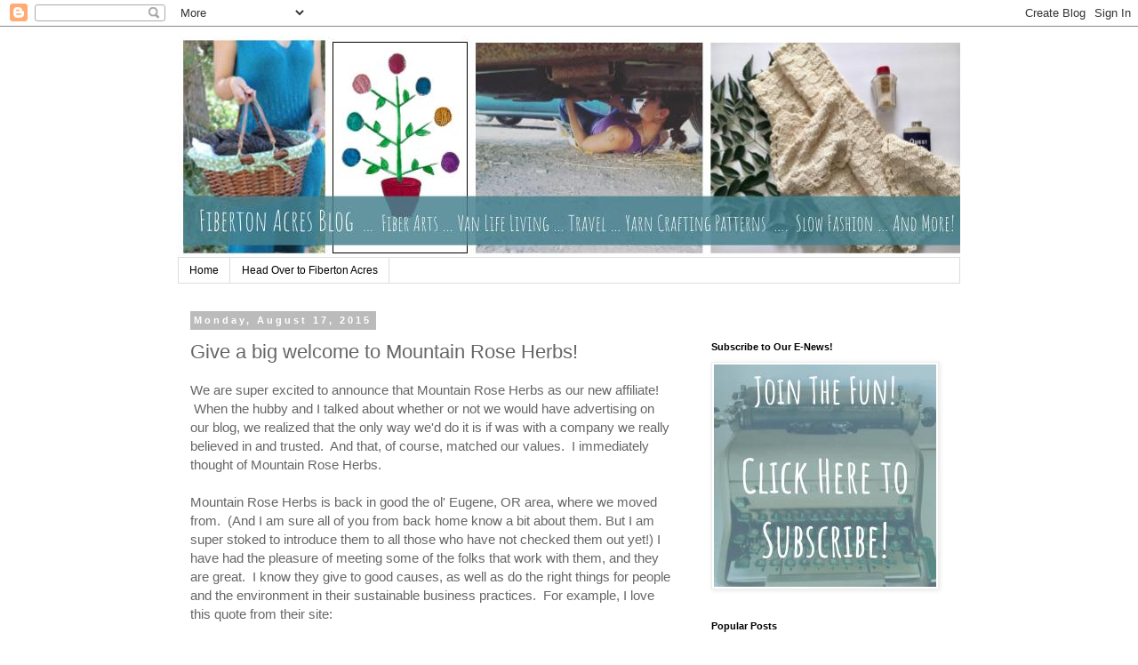

--- FILE ---
content_type: text/html; charset=utf-8
request_url: https://www.google.com/recaptcha/api2/aframe
body_size: 224
content:
<!DOCTYPE HTML><html><head><meta http-equiv="content-type" content="text/html; charset=UTF-8"></head><body><script nonce="ZZfRFxWvonbf34ZyuNc1cA">/** Anti-fraud and anti-abuse applications only. See google.com/recaptcha */ try{var clients={'sodar':'https://pagead2.googlesyndication.com/pagead/sodar?'};window.addEventListener("message",function(a){try{if(a.source===window.parent){var b=JSON.parse(a.data);var c=clients[b['id']];if(c){var d=document.createElement('img');d.src=c+b['params']+'&rc='+(localStorage.getItem("rc::a")?sessionStorage.getItem("rc::b"):"");window.document.body.appendChild(d);sessionStorage.setItem("rc::e",parseInt(sessionStorage.getItem("rc::e")||0)+1);localStorage.setItem("rc::h",'1769110454854');}}}catch(b){}});window.parent.postMessage("_grecaptcha_ready", "*");}catch(b){}</script></body></html>